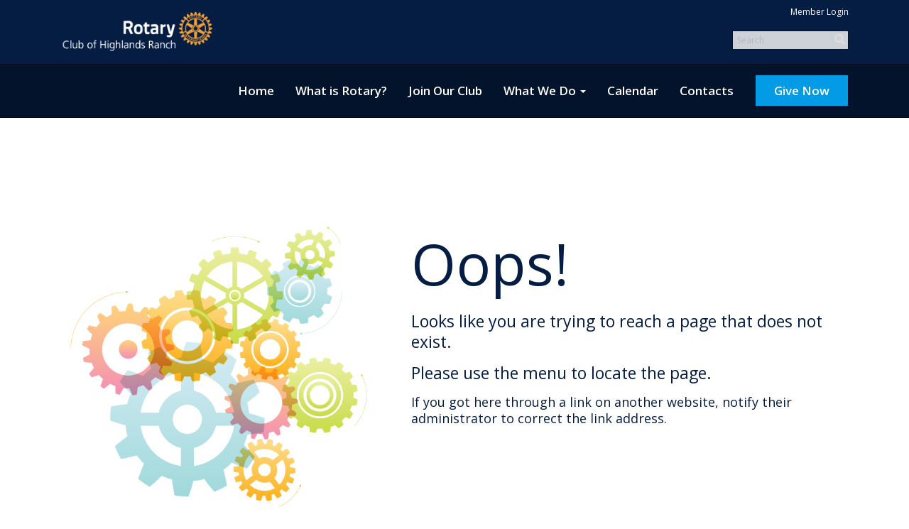

--- FILE ---
content_type: text/html
request_url: https://rotaryclubhr.org/CalendarItem/Details?CalendarItemId=cc95dd26-4d92-4b74-93b7-a95556471102&Start=2023-05-09&End=2023-05-09
body_size: 8485
content:
<!DOCTYPE html>
<html xmlns="http://www.w3.org/1999/xhtml" lang="en-ca">


<head>
    <title>
    Home Page | THE ROTARY CLUB OF HIGHLANDS RANCH
</title>

<base href="https://rotaryclubhr.org/" id="baseHref" />
<link rel="canonical" href="https://rotaryclubhr.org/error/http404?calendaritemid=cc95dd26-4d92-4b74-93b7-a95556471102&start=2023-05-09&end=2023-05-09" >
<meta charset="UTF-8">
<meta name="viewport" content="width=device-width, initial-scale=1">

<link href="https://globalassets.clubrunner.ca" rel="preconnect">
<link href="https://fonts.gstatic.com" rel="preconnect" crossorigin>
<link href="https://connect.facebook.net" rel="preconnect" crossorigin>
<link rel="shortcut icon" href='https://clubrunner.blob.core.windows.net/00000003346/Favicon/favicon.png?time=639053658134632419' />
<link rel="apple-touch-icon" sizes="57x57" href='https://clubrunner.blob.core.windows.net/00000000000/macIcon.png' />
<link rel="apple-touch-icon" sizes="114x114" href='https://clubrunner.blob.core.windows.net/00000000000/macIcon.png' />
<link rel="apple-touch-icon" sizes="72x72" href='https://clubrunner.blob.core.windows.net/00000000000/macIcon.png' />
<link rel="apple-touch-icon" sizes="144x144" href='https://clubrunner.blob.core.windows.net/00000000000/macIcon.png' />


    <script type="text/javascript" src="https://globalassets.clubrunner.ca/scripts/ajax/libs/jquery/3.5.1/jquery-3.5.1.min.js?_=639046946764157493"></script>
    <script type="text/javascript" src="https://globalassets.clubrunner.ca/scripts/jquery-migrate/jquery-migrate-3.3.2.min.js?_=639046946764157493"></script>
    <script type="text/javascript" src="https://globalassets.clubrunner.ca/scripts/maskedinput/1.4.1/jquery.maskedinput.min.js?_=639046946764157493"></script>
    <script type="text/javascript" src="https://globalassets.clubrunner.ca/scripts/ajax/libs/jqueryui/1.12.1/jquery-ui.min.js?_=639046946764157493"></script>
    <script type="text/javascript" src="https://globalassets.clubrunner.ca/scripts/ajax/jquery.validate/1.13.1/jquery.validate.min.js?_=639046946764157493"></script>
<script type="text/javascript" src="https://globalassets.clubrunner.ca/scripts/ajax/mvc/4.0/jquery.validate.unobtrusive.min.js?_=639046946764157493"></script>
<script type="text/javascript" src="https://globalassets.clubrunner.ca/scripts/ie7json.min.js?_=639046946764157493" defer></script>
<script type="text/javascript" src="https://globalassets.clubrunner.ca/scripts/lazyload/lazyimage.min.js?_=639046946764157493" async></script>
<script type="text/javascript" src="https://globalassets.clubrunner.ca/scripts/ajax/libs/jquery.imagesloaded/4.1.2/imagesloaded.pkgd.min.js?_=639046946764157493"></script>
<link type="text/css" rel="stylesheet" href="https://globalassets.clubrunner.ca/scripts/fontawesome/latest/all.min.css?_=639046946764157493" media="print" onload="this.media='all'" />
<link type="text/css" rel="stylesheet" href="https://globalassets.clubrunner.ca/css/jquery/ui/1.12.1/themes/smoothness/jquery-ui.min.css?_=639046946764157493" media="print" onload="this.media='all'" />
     <link type="text/css" rel="stylesheet" href="https://globalassets.clubrunner.ca/templates/Portal-B4/Impression/S6-DarkBlueBlue.dev.min.css?_=639046946764157493" />
    <link type="text/css" rel="stylesheet" href="https://globalassets.clubrunner.ca/templates/Portal-B4/Impression/Impression-media.min.css?_=639046946764157493" media="print" onload="this.media='all'" />
    <script type="text/javascript" src="https://globalassets.clubrunner.ca/scripts/bootstrap/3.4.1/bootstrap.min.js?_=639046946764157493"></script>
<script type="text/javascript" src="https://globalassets.clubrunner.ca/scripts/bootstrap/custom/message.tooltip.progress.min.js?_=639046946764157493" async></script>
    <script type="text/javascript" src="https://globalassets.clubrunner.ca/scripts/forms/forms.v2.min.js?_=639046946764157493" defer></script>
<script type="text/javascript" src="https://globalassets.clubrunner.ca/scripts/navbar/navbar.all.min.js?_=639046946764157493" async></script>
<script type="text/javascript" src="https://globalassets.clubrunner.ca/scripts/back.top.min.js?_=639046946764157493" defer></script>

     <script charset="utf-8" src="https://cdn.iframe.ly/embed.js?key=a28323fa94041abe8f6ae06645b5c3e1"></script>




    <script type="text/plain" data-category="functionality">        
        var appInsights=window.appInsights||function(a){
            function b(a){c[a]=function(){var b=arguments;c.queue.push(function(){c[a].apply(c,b)})}}var c={config:a},d=document,e=window;setTimeout(function(){var b=d.createElement("script");b.src=a.url||"https://az416426.vo.msecnd.net/scripts/a/ai.0.js",d.getElementsByTagName("script")[0].parentNode.appendChild(b)});try{c.cookie=d.cookie}catch(a){}c.queue=[];for(var f=["Event","Exception","Metric","PageView","Trace","Dependency"];f.length;)b("track"+f.pop());if(b("setAuthenticatedUserContext"),b("clearAuthenticatedUserContext"),b("startTrackEvent"),b("stopTrackEvent"),b("startTrackPage"),b("stopTrackPage"),b("flush"),!a.disableExceptionTracking){f="onerror",b("_"+f);var g=e[f];e[f]=function(a,b,d,e,h){var i=g&&g(a,b,d,e,h);return!0!==i&&c["_"+f](a,b,d,e,h),i}}return c
        }({
            instrumentationKey: "a70b77a5-af81-485f-9e2b-986a6d0efdf2"
        });

        window.appInsights=appInsights,appInsights.queue&&0===appInsights.queue.length&&appInsights.trackPageView();
    </script>







    <link rel="stylesheet" href="https://globalassets.clubrunner.ca/scripts/cookieconsent-3.0.1/dist/cookieconsent.css?_=639046946764157493">

<script type="text/javascript" src='https://globalassets.clubrunner.ca/scripts/cookieconsent-3.0.1/dist/cookieconsent.umd.js?_=639046946764157493' async></script>

<script type="text/javascript">
    function clearAllCookies() {
        var cookies = document.cookie.split("; ");
        for (var c = 0; c < cookies.length; c++) {
            var d = window.location.hostname.split(".");
            while (d.length > 0) {
                var cookieBase = encodeURIComponent(cookies[c].split(";")[0].split("=")[0]) + '=; expires=Thu, 01-Jan-1970 00:00:01 GMT; domain=' + d.join('.') + ' ;path=';
                var p = location.pathname.split('/');
                document.cookie = cookieBase + '/';
                while (p.length > 0) {
                    document.cookie = cookieBase + p.join('/');
                    p.pop();
                };
                d.shift();
            }
        }
    }

    function getRootDomain() {
        const hostname = window.location.hostname;

        // Split the hostname into parts
        const parts = hostname.split('.').reverse();

        // If the hostname has at least two parts (e.g., "sub.example.com"),
        // return the top-level domain and the second-level domain
        if (parts.length >= 2) {
            let domain = parts[1] + '.' + parts[0]; // "example.com"

            // Handle cases with country code top-level domains (e.g., "example.co.uk")
            if (parts.length > 2 && parts[0].length === 2 && parts[1].length === 2) {
                domain = parts[2] + '.' + parts[1] + '.' + parts[0]; // "example.co.uk"
            }

            return domain;
        }

        // If the hostname doesn't have multiple parts, return it as is (e.g., "localhost")
        return hostname;
    }




            window.addEventListener("load", function () {
                // Check if the 'cc_cookie' exists
                if (!document.cookie.split(';').some((item) => item.trim().startsWith('cc_cookie'))) {
                    // Clear all cookies if 'cc_cookie' is not found
                    clearAllCookies();
                }


                CookieConsent.run({
                    guiOptions: {
                        consentModal: {
                            layout: 'box wide',
                            position: 'bottom left',
                            flipButtons: true,
                        }
                    },

                    cookie: {
                        name: 'cc_cookie',
                        domain: 'rotaryclubhr.org' != '' ? 'rotaryclubhr.org' : getRootDomain(),
                        path: '/',
                    },

                    onFirstConsent: onFirstConsent,
                    onConsent: onConsent,
                    onChange: onConsentChange,

                    revision: 0, // increment this number to force showing the consent modal again

                    categories: {
                        necessary: {
                            enabled: true,  // this category is enabled by default
                            readOnly: true  // this category cannot be disabled
                        },
                        functionality: {
                            enabled: false,    //To be in compliance we need to let the pre ticked off for non necessary cookies.
                            readOnly: false,
                            autoClear: {
                                cookies: [
                                    {
                                        name: 'ai_session',   // string: exact cookie name
                                    },
                                    {
                                        name: 'ai_session',   // string: exact cookie name
                                        domain: 'clubrunner.ca'
                                    },
                                    {
                                        name: 'ai_session',   // string: exact cookie name
                                        domain: 'membernova.com'
                                    },
                                    {
                                        name: 'ai_user',   // string: exact cookie name
                                    },
                                    {
                                        name: 'ai_user',   // string: exact cookie name
                                        domain: 'clubrunner.ca'
                                    },
                                    {
                                        name: 'ai_user',   // string: exact cookie name
                                        domain: 'membernova.com'
                                    },                                    
                                    {
                                        name: /^__unam/,   // regex: match all cookies starting with '_unam'                                        
                                    },
                                    {
                                        name: /^__unam/,   // regex: match all cookies starting with '_unam'
                                        domain: 'clubrunner.ca'
                                    },
                                    {
                                        name: /^__unam/,   // regex: match all cookies starting with '_unam'
                                        domain: 'membernova.com'
                                    },
                                ]
                            },
                        },
                        analytics: {
                            enabled: false,    //To be in compliance we need to let the pre ticked off for non necessary cookies.
                            //AutoClear just clear the cookies when user change the preferences, it doesnt control it automatically
                            autoClear: {
                                cookies: [
                                    // clear analytics cookies from top-level domain
                                    {
                                        name: /^_ga/,   // regex: match all cookies starting with '_ga'
                                        domain: 'clubrunner.ca'
                                    },
                                    {
                                        name: '_gid',   // string: exact cookie name
                                        domain: 'clubrunner.ca'
                                    },
                                    {
                                        name: /^_ga/,   // regex: match all cookies starting with '_ga'
                                        domain: 'membernova.com'
                                    },
                                    {
                                        name: '_gid',   // string: exact cookie name
                                        domain: 'membernova.com'
                                    },
                                    // clear analytics cookies from current subdomain
                                    {
                                        name: /^_ga/,   // regex: match all cookies starting with '_ga'                                        
                                    },
                                    {
                                        name: '_gid',   // string: exact cookie name                                        
                                    },
                                ]
                            },                           
                        },
                        advertising: {
                            enabled: false, //To be in compliance we need to let the pre ticked off for non necessary cookies.
                            readOnly: false
                        }
                    },

                    language: {
                        default: 'en',
                        translations: {
                            en: {
                                consentModal: {
                                    title: 'We Use Cookies',
                                    description: "We use cookies to improve your browsing experience, secure our platform, and analyze our traffic. For more information about what cookies we use and how, please review our <a href='http://rotaryclubhr.org/cookie-policy'>Cookie Policy</a>. <br> {{revisionMessage}}",
                                    revisionMessage: 'We have updated our cookie policy. Please review the changes before continuing.', //This message will be shown when the revision is increased and the modal is displayed again
                                    acceptAllBtn: 'Accept All',
                                    acceptNecessaryBtn: 'Reject All',
                                    showPreferencesBtn: 'Manage Preferences',
                                    footer: `
                                        <a href='http://rotaryclubhr.org/privacy-policy'>Privacy Statement</a>
                                        <a href='http://rotaryclubhr.org/cookie-policy'>Cookie Policy</a>
                                    `
                                },
                                preferencesModal: {
                                    title: 'Manage Cookie Preferences',                                    
                                    acceptAllBtn: 'Accept All',
                                    acceptNecessaryBtn: 'Reject All',
                                    savePreferencesBtn: 'Save Preferences',
                                    closeIconLabel: 'Close',
                                    sections: [
                                        {
                                            title: 'Cookie Usage',
                                            description: 'We use cookies to optimize your experience, personalize content, and gather data to improve performance.'
                                        },
                                        {
                                            title: 'Strictly Necessary Cookies',
                                            description: 'These cookies are essential for the proper functioning of the website and cannot be disabled.',                                            
                                            linkedCategory: 'necessary'
                                        },
                                        {
                                            title: 'Functionality Cookies',
                                            description: 'These cookies collect information to enable enhanced functionality and personalization on our website. Without them, some or all services may not function properly. All of the data is anonymized and cannot be used to identify you.',
                                            linkedCategory: 'functionality'
                                        },
                                        {
                                            title: 'Performance &amp; Analytics Cookies',
                                            description: 'These cookies collect information about how you use our website so that we may improve the performance and track engagement. All of the data is anonymized and cannot be used to identify you.',
                                            linkedCategory: 'analytics'
                                        },
                                        {
                                            title: 'Advertisement Cookies',
                                            description: 'These cookies are used to provide visitors with customized advertisements based on the pages you visited previously and to analyze the effectiveness of the ad campaigns.',
                                            linkedCategory: 'advertising'
                                        },
                                        {
                                            title: 'Understanding Your Cookie Preferences',
                                            description: "If you have questions about your options or you need more information, please visit our <a href='http://rotaryclubhr.org/cookie-policy'>Cookie Policy</a>."
                                        }
                                    ]
                                }
                            }
                        }
                    }
                });

            });

            function onFirstConsent() {                
                updateGtmGaConsent();
                updateUserConsent();
            }

            function onConsentChange() {                
                updateGtmGaConsent();
                updateUserConsent();
            }

            function onConsent() {
                //Attention this function is triggered every page load, if you want to get the consent when the user accept or revoked the cookies you have to use onConsentChange                
            }

            function updateGtmGaConsent() {               
                //TODO: Implement the logic to update the google tag manager consent

                //This was a test but it's not working 
                // let preferences = {
                //     analytics_storage: "denied",
                //     ad_storage: "denied",
                //     ad_user_data: "denied",
                //     ad_personalization: "denied"
                // };


                // CookieConsent.getUserPreferences().acceptedCategories.forEach(category => {
                //     if (category === 'analytics') {
                //         preferences.analytics_storage = "granted";
                //     }
                //     if (category === 'advertising') {
                //         preferences.ad_storage = "granted";
                //         preferences.ad_user_data = "granted";
                //         preferences.ad_personalization = "granted";
                //     }
                // });

                // if (preferences) {
                //     setTimeout(function () {
                        
                //         window.dataLayer = window.dataLayer || [];

                //         function gtag() {
                //             window.dataLayer.push(arguments);
                //         }

                //         gtag("consent", "update", preferences);

                //         console.log("gtag sent!");

                //         setTimeout(function () {
                //             window.location.reload();
                //         }, 1000);

                //     }, 1000);                 
                // }
            }

            function updateUserConsent(cookieConsent) {
                // Retrieve all the fields
                const cookie = CookieConsent.getCookie();
                const preferences = CookieConsent.getUserPreferences();

                // Prepare the content
                const userConsent = {
                    consentId: cookie.consentId,
                    revision: cookie.revision,
                    acceptType: preferences.acceptType,
                    acceptedCategories: preferences.acceptedCategories,
                    rejectedCategories: preferences.rejectedCategories
                };

                // Send the data to backend                
                fetch('/3346/cookie-policy/log', {
                    method: 'POST',
                    headers: {
                        'Content-Type': 'application/json'
                    },
                    body: JSON.stringify(userConsent)
                });

            }
        </script>

    
</head>

<body id="bodyContent">
    

    
<div id="fb-root"></div>

    <script>
              document.addEventListener('DOMContentLoaded', function () 
              {
                  document.querySelectorAll('fb\\:like, .fb-like, .fb_iframe_widget').forEach(el => el.style.display = 'none');
              });
    </script>
    <script type="text/plain" data-category="functionality">
        (function (d, s, id) {
        var js, fjs = d.getElementsByTagName(s)[0];
        if (d.getElementById(id)) return;
        js = d.createElement(s); js.id = id;
        js.src = "https://connect.facebook.net/en_US/all.js#xfbml=1";
        fjs.parentNode.insertBefore(js, fjs);
        } (document, 'script', 'facebook-jssdk'));
    </script>


        <div class="navbar-fixed-top banner-live-text">

            

    <div class="login-band">
        <div class="container">
            <div class="loginbar">
                <div class="login-area">
                    <div class="row">
                        <div class="col-xs-12 col-sm-6 col-md-6 col-lg-6 col-sm-push-6 col-md-push-6 col-lg-push-6">
                            

<div class="row login-search-area">
    <div class="col-xs-12 col-sm-12 col-md-12 col-lg-12">
            <div class="input-group search-bar search-bar-static" style="">
                <span class="input-group-addon">
                    <a onclick="doSearch()"><i class="fas fa-search"></i></a>
                </span>
                <input id="searchString" type="search" class="form-control search-string" placeholder="Search" aria-label="search">
                
            </div><!-- /input-group -->
    </div>

    <div class="col-xs-12 col-sm-12 col-md-12 col-lg-12">
        <div class='loginArea2'>
            <div class="loginArea3">
                

                <span class="vertical-separator"><span class="sr-only">|</span></span>

                    <span class="logout-link">
                        <a href="https://portal.clubrunner.ca/3346/User/Login?OriginalUrl=T/gsCnzmz/02PfeXeDDJFco7fzWUfJuOQfDcg/qecuoCYDDlC64SJki3fzXeOC2uqblRUwOYC1oa3MKoJ0a9kpE2ZMvxEeO9unFVBeggXuCN9t/+tFYymMLDLJ6v5NjzrKW5B+xgTQjD/2D6t0ISFc37H8vvC1P/zUCVsIrtbUbYqhPvHcwwd90QQR6Uw3tr">Member Login</a>
                    </span>
                </div>
            </div>
        </div>
    </div>







    <script type="text/javascript">

        $(function () {
            $("#searchString").keyup(function (event) {
                if (event.keyCode == 13) {
                    doSearch();
                }
            });
        });


        function doSearch() {
            var searchString = $("#searchString").val();

            searchString = replaceAll(searchString, ".", "-~0-");
            searchString = replaceAll(searchString, "%", "-~1-");
            searchString = replaceAll(searchString, "?", "-~2-");
            searchString = replaceAll(searchString, ":", "-~3-");
            searchString = replaceAll(searchString, "/", "-~4-");
            searchString = replaceAll(searchString, "+", "-~5-");
            searchString = replaceAll(searchString, "*", "-~6-");
            searchString = replaceAll(searchString, "&", "-~7-");
            searchString = replaceAll(searchString, "\"", "-~8-");

            searchString = encodeURIComponent(searchString);
            console.log(searchString);
            var redirectUrl = $('#baseHref').attr("href") + "Search/" + searchString;

            console.log(redirectUrl);

            window.location.href = redirectUrl;
        }

        //	function replaceAll(str, find, replace) {
        //	    return str.replace(new RegExp(find, 'g'), replace);
        //	}

        function replaceAll(str, search, replacement) {
            return str.split(search).join(replacement);
        };

        // Search focus
        $('#searchString').on('focus', function () {
            $('.input-group-addon').addClass('focus');
            $(this).addClass('active');
        });

        $('#searchString').on('focusout', function () {
            $('.input-group-addon').removeClass('focus');
        });
    </script>

                        </div>
                        <div class="col-xs-12 col-sm-6 col-md-6 col-lg-6 col-sm-pull-6 col-md-pull-6 col-lg-pull-6 navbar-area">
                            <a href="" class="navbar-brand">
                                        <img src="https://clubrunner.blob.core.windows.net/00000003346/ThemeLogos/en-ca/DarkBG_rotary-club-of-highlands-ranch-logo-reverse_20240305-233721.png" alt="Highlands Ranch logo" />
                                        <div class="navbar-text">
                                        </div>
                            </a>
                        </div>
                    </div>
                </div>
            </div>
        </div>
    </div>

<div id="TraceInfo">
    
</div>
            
                
                    


<nav class="navbar navbar-default" aria-label="page navigation">
    <div class="container banner-live-text-vertical-align">
        <div class="navbar-header">
            <button type="button" class="navbar-toggle" data-toggle="collapse" data-target="#navbar" aria-expanded="false" aria-controls="navbar">
                <span class="sr-only">Toggle navigation</span>
                <span class="icon-bar"></span>
                <span class="icon-bar"></span>
                <span class="icon-bar"></span>
            </button>
                <a href="" class="navbar-brand" tabindex="-1">
                    <img src="https://clubrunner.blob.core.windows.net/00000003346/ThemeLogos/en-ca/DarkBG_rotary-club-of-highlands-ranch-logo-reverse_20240305-233721.png" alt="Highlands Ranch logo" role="img" />
                </a>
        </div>
        <div class="navbar-collapse collapse" id="navbar" aria-expanded="true">
            <ul class="nav navbar-nav">
                <li class=""><a href=" " target="_self" title="Home" class="" tabindex="0">Home</a></li><li class=""><a href="page/welcome" target="_self" title="Learn more about what Rotary is, and who we are." class="" tabindex="0">What is Rotary?</a></li><li class=""><a href="page/join-our-club" target="_self" title="Information on membership" class="" tabindex="0">Join Our Club</a></li><li class="dropdown"><a class="dropdown-toggle" data-toggle="dropdown" title="Lists our committees and the areas in which they serve" tabindex="0" aria-haspopup="true" aria-expanded="false">What We Do<b class="caret" aria-hidden="true"></b></a><ul class="dropdown-menu"><li class=""><a href="page/hrrf" target="_self" title="" class="" tabindex="0">Highlands Ranch Rotary Foundation</a></li><li class=""><a href="sitepage/community-service" target="_self" title="" class="" tabindex="0">Community Service</a></li><li class=""><a href="sitepage/international-service" target="_self" title="" class="" tabindex="0">International Service</a></li><li class=""><a href="sitepage/military-support" target="_self" title="" class="" tabindex="0">Military Support</a></li><li class=""><a href="sitepage/rotary-youth-and-ryla" target="_self" title="" class="" tabindex="0">Rotary Youth & RYLA</a></li><li class=""><a href="sitepage/the-rotary-foundation" target="_self" title="" class="" tabindex="0">The Rotary Foundation</a></li><li class=""><a href="page/scfh" target="_self" title="Providing power for those in need" class="" tabindex="0">Solar Chargers for Humanity</a></li></ul></li><li class=""><a href="events/calendar" target="_self" title="Calendar" class="" tabindex="0">Calendar</a></li><li class=""><a href="clubexecutives" target="_self" title="List of club members' contact information" class="" tabindex="0">Contacts</a></li><li class=""><a href="https://rotaryclubhr.org/donations" target="_blank" title="Click to Donate Online" class="menu-item menu-item-primary" tabindex="0">Give Now</a></li>
            </ul>
        </div>
    </div>
</nav>
                
        </div>
    <main class="main-content-wrapper homepage custom-home-page">
        <div class="content-wrapper">
            
        </div>
        



<div class="HomeContentWrapper">
	<div class="content-wrapper">
		<div class="page-header contentHeaderBreadcrumb">
			<div class="contentHeaderBreadcrumbWrap">
				<div class="contentHeaderBreadcrumb2">
					<h1 class="themeColorDark">
						&nbsp;
					</h1>
				</div>
			</div>
		</div>
	</div>

	<div class="content-wrapper">
		<div class="OneColumn">
			<div class="middleColumn">
				<div class="errorMessageContent">
					<img src="https://globalassets.clubrunner.ca/templates/ColorCombinations/images/cogwheelcircle.png?_=639046946764157493" alt="404" />
					<div class="pageDoesntFound Error404">
						<div class="Sorry">Oops!</div>
						<div class="ErrorOccured">
							<div>Looks like you are trying to reach a page that does not exist. </div>
							<div>Please use the menu to locate the page.</div>
						</div>
						<div class="ErrorId">
							If you got here through a link on another website, notify their administrator to correct the link address.
						</div>
					</div>
				</div>
				<div class="clearboth2">&nbsp;</div>
			</div>
		</div>
	</div>
</div>
    </main>

        <footer class="footer-band">

            
                
                    <div id="footerContainer1">
    <div class="footerDecoration">
    </div>
    <div id="footerContainer2">
        <div id="footerContainer3">
            <div id="footerContainer4"><div class="WebsiteFooter footer-list-display S6-DarkBlueBlue Impression">
	<div class="container">
		<div class="website-footer">
			<div class="CKeditorTemplates"><div><div class="CKeditorTemplates"><table align="center" border="0" cellpadding="0" cellspacing="0" class="cktemplate cktemplate-double" style="width:100%"><tbody><tr><td align="left" class="first" valign="top"><table border="0" cellpadding="0" cellspacing="0" class="cktemplate-content" style="width:100%"><tbody><tr><td><div><span style="font-size:18px">Thinking about becoming a Member?</span></div><div><div><div><div><span style="font-size:14px">Please call or text Elaine Calderbank at (720) 379-0121, or&nbsp;email <a href="mailto:info@rotaryclubhr.org?subject=Membership%20Questions" target="_blank">info@rotaryclubhr.org</a></span></div><div>&nbsp;</div></div></div><div><span style="font-size:18px">Would you like to be a Guest Speaker?</span></div><div><div><span style="font-size:14px">Please call Sue Bramley at (303) 886-3630 or email </span><a href="mailto:suebramley18@gmail.com?subject=Rotary%20Program%20Question" target="_blank">suebramley18@gmail.com</a></div><div>&nbsp;</div><div><div><span style="font-size:18px">Interested in Funding Requests?</span></div><div><div><span style="font-size:14px">Check out our <a href="page/hrrf" target="_blank">Foundation page</a> or email <a href="mailto:debby.novotny@hotmail.com?subject=Highlands%20Ranch%20Rotary%20Foundation%20Questions" target="_blank">Debby Doig</a></span></div></div></div></div></div></td></tr></tbody></table></td><td align="left" class="last" valign="top"><table border="0" cellpadding="0" cellspacing="0" class="cktemplate-content" style="width:100%"><tbody><tr><td><h4><span style="font-size:18px">Contact Us!</span></h4><div><span style="font-size:14px">Rotary Club of Highlands Ranch</span></div><div><span style="font-size:14px">PO Box&nbsp;632118<br />Highlands Ranch, CO 80163-2118</span></div><div>&nbsp;</div><div><span style="font-size:14px">For general inquiries, please email <a href="mailto:president@rotaryclubhr.org?subject=Rotary%20Club%20of%20Highlands%20Ranch%20General%20Inquiry" target="_blank">president@RotaryClubHR.org</a></span></div><div><span style="font-size:14px">Keep in touch, or reach out to us on Facebook&nbsp;</span><a href="https://www.facebook.com/RotaryClubOfHighlandsRanch" target="_blank">&nbsp;<img alt="Facebook" height="40" src="https://clubrunner.blob.core.windows.net/00000000001/Images/Social%20Media/Facebook_58.png" width="40" /></a></div></td></tr></tbody></table></td></tr></tbody></table></div></div><table align="center" border="0" cellpadding="0" cellspacing="0" class="cktemplate cktemplate-triple" style="width:100%"><tbody><tr></tr></tbody></table></div>
		</div>
	</div>
</div>
				


<div class="system-footer">
    <div class="container">
        <a id="editContentLink" href="#" target="_blank" style="display: none;" class="edit-page" title="Edit this page">
            <div class="edit-page-block pulse-icon pulse-once">
                <span class="sr-only">Edit this page</span>
                <i class="fas fa-pencil-alt" aria-hidden="true"></i>
            </div>
        </a>
        <div id="rights">
            <div id="rights2">
                Powered by <a href="http://www.clubrunner.ca">ClubRunner</a> &copy; 2002&ndash;2026&nbsp; All rights reserved.
                <br />
                <a href='privacy-policy'>Privacy Statement</a>

                        | <a href='cookie-policy'>Cookie Policy</a>
                                    | <a target="_blank" href="https://www.clubrunnersupport.com">Online Help</a> | <a target="_blank" href="https://links.myclubrunner.com/system-requirements">System Requirements</a>                
            </div>
        </div>
    </div>
</div>





                <div id="TraceInfoFooter">
                    
                </div>
            </div>
        </div>
    </div>
</div>

                
            

        </footer>
        <div id="backToTopContainer"></div>
    <script type="text/javascript" async>
        $(window).load(function () {
            var contentSize = function () {
                var $windowHeight = $(window).height(), $loginBand = $('.login-band').outerHeight(true), $loginBand2 = $('#loginContainer1').outerHeight(true), $navBar = $('.navbar').outerHeight(true), $footerBand = $('.footer-band').outerHeight(true);
                $('.main-content-wrapper').css("min-height", $windowHeight - $loginBand - $loginBand2 - $navBar - $footerBand);
            };
            contentSize();
            $(window).resize(contentSize);
        });

        $(window).on('load scroll resize', function () {
            if (typeof showBackTopBtn === 'function') {
                showBackTopBtn();
            }
        });

    </script>

    <script type="text/javascript" async>

        $(function () {
            $('.focusItem').focus();

            $.ajaxSetup({
                // Disable caching of AJAX responses
                cache: false
            });

            // Setup edit link
        });
    </script>


            <script>
                document.querySelectorAll( 'oembed[url]' ).forEach( element => 
                {
                    //console.log('processing element ' + element);
                    iframely.load( element, element.attributes.url.value );
                } );
            </script>
        
    <span style="display: none" app-type="appservice" app-name="crportal" branch="refs/heads/production" revision="5f8a57e4677498b51a285000fc862c058fd548e3" revision-date="28 Jan 2026 17:34"></span>
</body>
</html>
